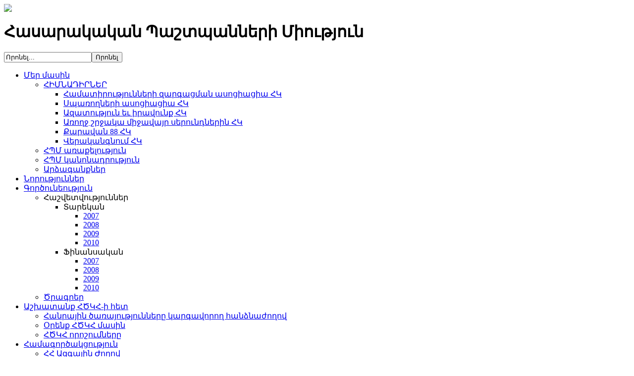

--- FILE ---
content_type: text/html; charset=utf-8
request_url: https://hpm.am/index.php?option=com_content&view=article&id=117&Itemid=124&lang=hy
body_size: 5352
content:
<!DOCTYPE html PUBLIC "-//W3C//DTD XHTML 1.0 Transitional//EN" "http://www.w3.org/TR/xhtml1/DTD/xhtml1-transitional.dtd">
<html xmlns="http://www.w3.org/1999/xhtml" xml:lang="hy-am" lang="hy-am" >
<head>
  <meta http-equiv="content-type" content="text/html; charset=utf-8" />
  <meta name="robots" content="index, follow" />
  <meta name="keywords" content="Հանրային ծառայություններ, Էներգետիկա, ջուր, կապ, հեռահաղորդակցություն, բազմաբնակարան շենքերի կառավարում:" />
  <meta name="title" content="Երեւանի  քաղաքապետարան" />
  <meta name="author" content="Aram" />
  <meta name="description" content="ՀՊՄ - Սպառողների շահերի պաշտպանությունը հանրային ծառայություններում:" />
  <title>Երեւանի  քաղաքապետարան</title>
  <link href="/templates/hpm/favicon.ico" rel="shortcut icon" type="image/x-icon" />
  <link rel="stylesheet" href="/templates/hpm/css/template.css" type="text/css" />
  <link rel="stylesheet" href="https://hpm.am/modules/mod_superfishmenu/tmpl/css/superfish.css" type="text/css" />
  <link rel="stylesheet" href="https://hpm.am/templates/hpm/css/menu.css" type="text/css" media="all"  />
  <script type="text/javascript" src="https://hpm.am/plugins/system/iewarning/js/warning.js"></script>
  <script type="text/javascript" src="/media/system/js/mootools.js"></script>
  <script type="text/javascript" src="/media/system/js/caption.js"></script>
  <script type="text/javascript" src="/templates/hpm/js/jquery-1.4.2.min.js"></script>
  <script type="text/javascript" src="/templates/hpm/js/hpm.js"></script>
  <script type="text/javascript" src="https://hpm.am/modules/mod_superfishmenu/tmpl/js/jquery.event.hover.js"></script>
  <script type="text/javascript" src="https://hpm.am/modules/mod_superfishmenu/tmpl/js/superfish.js"></script>
  <script type="text/javascript" src="/modules/mod_rokslideshow/tmpl/rokslideshow.js"></script>
  <script type="text/javascript">
jQuery(function($){ $("ul.sf-menu").superfish({hoverClass:'sfHover', pathClass:'active', pathLevels:0, delay:800, animation:{height:'show'}, speed:'def', autoArrows:1, dropShadows:0}) });
jQuery.event.special.hover.delay = 100;
jQuery.event.special.hover.speed = 100;
window.addEvent('load', function() {
	var imgs = [];
	imgs.push({file: '1 aram.jpg', title: '﻿Հանրային  ծառայությունների  կարգավորման  ճիշտ  գործընթացը  երկրի  տնտեսության  զարգացման  հիմքն  է:   Արամ   Գրիգորյան,   ՀՊՄ  գործադիր  տնօրեն:', desc: '', url: ''});
	imgs.push({file: '1 harut 021.jpg', title: '﻿Չեխիա,  Ջրամատակարարման  սակագնի  վերաբերյալ  քննարկումներ', desc: '', url: ''});
	imgs.push({file: 'aram7.jpg', title: '﻿Քննարկում  ՀՀ  Ազգային  Ժողովում', desc: '', url: ''});
	imgs.push({file: 'dscn2193.jpg', title: '﻿Կալիֆոռնիա,  ԱՄՆ,  Հանդիպում  TURN  կազմակերպության  հետ:', desc: '', url: ''});
	imgs.push({file: 'dscn2290.jpg', title: '﻿ՀՊՄ  աշխատակազմը  Փենսիլվանիայի  նահանգում,  ԱՄՆ', desc: '', url: ''});
	imgs.push({file: 'img_2322.jpg', title: '﻿Գազի  սակագնի  քննարկում  հանրային  ծառայությունները  կարգավորող  հանձնաժողովի եւ  «ՀայՌուսգազարդ»  ընկերության հետ', desc: '', url: ''});
	imgs.push({file: 'img_5031.jpg', title: '﻿Գազի անվտանգություն:  Քննարկում  պատասխանատու  կողմերի  մասնակցությամբ:  21.12.2011թ.', desc: '', url: ''});
	imgs.push({file: 'picture1.jpg', title: '﻿Բազմաբնակարան  շենքերի  կառավարման  օրենսդրության  ներկայացում', desc: '', url: ''});
	imgs.push({file: 'san fran - chicago - harrisburg  - feb 07 038.jpg', title: '﻿Հանդիպում  Կալիֆոռնիայի  հանրային  ծառայությունները  կարգավորող  հանձնաժողովում', desc: '', url: ''});
	imgs.push({file: 'san fran - chicago - harrisburg  - feb 07 083.jpg', title: '﻿Հանդիպում  Փենսիլվանիայի  հանրային  պաշտպանի  գրասենյակում', desc: '', url: ''});
	imgs.push({file: 'san fran - chicago - harrisburg  - feb 07 098.jpg', title: '', desc: '', url: '#'});
	var myshow = new Slideshow('slideshow', { 
		type: 'fade',
		externals: 0,
		showTitleCaption: 1,
		captionHeight: 105,
		width: 666, 
		height: 282, 
		pan: 50,
		zoom: 50,
		loadingDiv: 0,
		resize: true,
		duration: [2000, 9000],
		transition: Fx.Transitions.Elastic.easeOut,
		images: imgs, 
		path: 'https://hpm.am/images/stories/slideshow/'
	});

	myshow.caps.h2.setStyles({color: '#fff', fontSize: '24px'});
	myshow.caps.p.setStyles({color: '#e4e4e4', fontSize: '14px'});
});
  </script>
  <!--[if lt IE 7]>      
        <script type="text/javascript">                    
           var msg1  = "Did you know that your Internet Explorer is out of date?";
           var msg2  = "To get the best possible experience using our website we recommend that you upgrade to a newer version or other web browser. A list of the most popular web browsers can be found below.";
           var msg3  = "Just click on the icons to get to the download page";
           var br1   = "Internet Explorer 8+"; // 7+
           var br2   = "Firefox 3+"; // 3+
           var br3   = "Safari 3+"; // 3+
           var br4   = "Opera 9.5+"; // 9.5+";
           var br5   = "Chrome 2.0+"; //2.0+
           var url1  = "http://www.microsoft.com/windows/Internet-explorer/default.aspx"; // http://www.microsoft.com/windows/Internet-explorer/default.aspx
           var url2  = "http://www.mozilla.com/firefox/"; // http://www.mozilla.com/firefox/
           var url3  = "http://www.apple.com/safari/download/"; // http://www.apple.com/safari/download/
           var url4  = "http://www.opera.com/download/"; // http://www.opera.com/download/
           var url5  = "http://www.google.com/chrome"; //http://www.google.com/chrome
           var allowmsg = "Ok, I want continue at my risk";
           var allowcontinue =0;
           var waruri = "https://hpm.am/plugins/system/iewarning/images/";                       
                 
           window.addEvent('domready', function(){ iewarning(waruri); });      
        </script>
        <![endif]-->


<link rel="stylesheet" href="/templates/hpm/css/style.css" type="text/css" />
<link rel="stylesheet" href="/templates/hpm/css/armenian.css" type="text/css" />

<style type="text/css">
#ccenter 
{
    width:716px;
}
</style>



</head>
<body>
	<div id="header_all">
    	<div class="center">
        	<div id="logo">
            	<a href="/"><img src="/templates/hpm/images/armenian/hpm.png" /></a>
                <h1>Հասարակական Պաշտպանների Միություն</h1>
            </div>
            <div class="htoola">
                <div id="toptools">
                    
                </div>
             </div>
             <div class="htool">
                <div id="search">
                    <form action="index.php" method="post">
	<div class="search">
		<input name="searchword" id="mod_search_searchword" maxlength="20" alt="Որոնել" class="inputbox" type="text" size="20" value="Որոնել..."  onblur="if(this.value=='') this.value='Որոնել...';" onfocus="if(this.value=='Որոնել...') this.value='';" /><input type="submit" value="Որոնել" class="button" onclick="this.form.searchword.focus();"/>	</div>
	<input type="hidden" name="task"   value="search" />
	<input type="hidden" name="option" value="com_search" />
</form>
                </div>
             </div>
        </div>
    </div>
    <div id="top_all">
   	<div class="center">
        <div id="top">
           	<div id="slide_lat">
                <div id="slide">
						<div id="slidewrap">
		<div id="slideshow"></div>
		<div id="loadingDiv"></div>
	</div>

				</div>
				<div id="lat">
					
                </div>    
			</div>
        </div>
      </div>
    </div>
    <div id="nav_all">
    	<div class="center">
        	<div id="nav_left">
            </div>
            <div id="nav_ct">
                <ul class="menu sf-menu sf-horizontal" id="top_menu"><li class="parent item53"><a href="/index.php?option=com_content&amp;view=article&amp;id=46&amp;Itemid=53&amp;lang=hy"><span>Մեր մասին</span></a><ul><li class="parent item92"><a href="/index.php?option=com_content&amp;view=article&amp;id=76&amp;Itemid=92&amp;lang=hy"><span>ՀԻՄՆԱԴԻՐՆԵՐ</span></a><ul><li class="first-child item117"><a href="/index.php?option=com_content&amp;view=article&amp;id=106&amp;Itemid=117&amp;lang=hy"><span>Համատիրությունների զարգացման  ասոցիացիա   ՀԿ</span></a></li><li class="item118"><a href="/index.php?option=com_content&amp;view=article&amp;id=107&amp;Itemid=118&amp;lang=hy"><span>Սպառողների  ասոցիացիա    ՀԿ</span></a></li><li class="item119"><a href="/index.php?option=com_content&amp;view=article&amp;id=108&amp;Itemid=119&amp;lang=hy"><span>Ազատություն  եւ  իրավունք  ՀԿ</span></a></li><li class="item120"><a href="/index.php?option=com_content&amp;view=article&amp;id=109&amp;Itemid=120&amp;lang=hy"><span>Առողջ  շրջակա  միջավայր  սերունդներին  ՀԿ</span></a></li><li class="item121"><a href="/index.php?option=com_content&amp;view=article&amp;id=110&amp;Itemid=121&amp;lang=hy"><span>Քարավան  88    ՀԿ</span></a></li><li class="last-child item122"><a href="/index.php?option=com_content&amp;view=article&amp;id=111&amp;Itemid=122&amp;lang=hy"><span>Վերականգնում   ՀԿ</span></a></li></ul></li><li class="item66"><a href="/index.php?option=com_content&amp;view=article&amp;id=52&amp;Itemid=66&amp;lang=hy"><span>ՀՊՄ  առաքելություն</span></a></li><li class="item67"><a href="/index.php?option=com_content&amp;view=article&amp;id=53&amp;Itemid=67&amp;lang=hy"><span>ՀՊՄ  կանոնադրություն</span></a></li><li class="last-child item58"><a href="/index.php?option=com_rsmonials&amp;Itemid=58&amp;lang=hy"><span>Արձագանքներ</span></a></li></ul></li><li class="item114"><a href="/index.php?option=com_content&amp;view=section&amp;layout=blog&amp;id=5&amp;Itemid=114&amp;lang=hy"><span>Նորություններ</span></a></li><li class="parent item54"><a href="/index.php?option=com_content&amp;view=article&amp;id=47&amp;Itemid=54&amp;lang=hy"><span>Գործունեություն</span></a><ul><li class="parent item90"><span class="separator"><span>Հաշվետվություններ</span></span><ul><li class="parent item93"><span class="separator"><span>Տարեկան</span></span><ul><li class="first-child item95"><a href="/index.php?option=com_content&amp;view=article&amp;id=77&amp;Itemid=95&amp;lang=hy"><span>2007</span></a></li><li class="item101"><a href="/index.php?option=com_content&amp;view=article&amp;id=82&amp;Itemid=101&amp;lang=hy"><span>2008</span></a></li><li class="item103"><a href="/index.php?option=com_content&amp;view=article&amp;id=84&amp;Itemid=103&amp;lang=hy"><span>2009</span></a></li><li class="last-child item105"><a href="/index.php?option=com_content&amp;view=article&amp;id=86&amp;Itemid=105&amp;lang=hy"><span>2010</span></a></li></ul></li><li class="parent item94"><span class="separator"><span>Ֆինանսական</span></span><ul><li class="first-child item96"><a href="/index.php?option=com_content&amp;view=article&amp;id=78&amp;Itemid=96&amp;lang=hy"><span>2007</span></a></li><li class="item102"><a href="/index.php?option=com_content&amp;view=article&amp;id=83&amp;Itemid=102&amp;lang=hy"><span>2008</span></a></li><li class="item104"><a href="/index.php?option=com_content&amp;view=article&amp;id=85&amp;Itemid=104&amp;lang=hy"><span>2009</span></a></li><li class="last-child item106"><a href="/index.php?option=com_content&amp;view=article&amp;id=87&amp;Itemid=106&amp;lang=hy"><span>2010</span></a></li></ul></li></ul></li><li class="last-child item112"><a href="/index.php?option=com_content&amp;view=article&amp;id=93&amp;Itemid=112&amp;lang=hy"><span>Ծրագրեր</span></a></li></ul></li><li class="parent item73"><a href="/index.php?option=com_content&amp;view=article&amp;id=104&amp;Itemid=73&amp;lang=hy"><span>Աշխատանք  ՀԾԿՀ-ի  հետ</span></a><ul><li class="first-child item98"><a href="/index.php?option=com_content&amp;view=article&amp;id=79&amp;Itemid=98&amp;lang=hy"><span>Հանրային  ծառայությունները  կարգավորող  հանձնաժողով</span></a></li><li class="item100"><a href="/index.php?option=com_content&amp;view=article&amp;id=80&amp;Itemid=100&amp;lang=hy"><span>Օրենք  ՀԾԿՀ  մասին</span></a></li><li class="last-child item99"><a href="/index.php?option=com_content&amp;view=article&amp;id=81&amp;Itemid=99&amp;lang=hy"><span>ՀԾԿՀ  որոշումները</span></a></li></ul></li><li class="parent active item55"><a href="/index.php?option=com_content&amp;view=article&amp;id=48&amp;Itemid=55&amp;lang=hy"><span>Համագործակցություն</span></a><ul><li class="first-child item107"><a href="/index.php?option=com_content&amp;view=article&amp;id=88&amp;Itemid=107&amp;lang=hy"><span>ՀՀ  Ազգային  Ժողով</span></a></li><li class="item108"><a href="/index.php?option=com_content&amp;view=article&amp;id=89&amp;Itemid=108&amp;lang=hy"><span>ՀՀ  Կառավարություն</span></a></li><li id="current" class="active item124"><a href="/index.php?option=com_content&amp;view=article&amp;id=117&amp;Itemid=124&amp;lang=hy"><span>Երեւանի  քաղաքապետարան</span></a></li><li class="item111"><a href="/index.php?option=com_content&amp;view=article&amp;id=92&amp;Itemid=111&amp;lang=hy"><span>Գործարար  սեկտոր</span></a></li><li class="item109"><a href="/index.php?option=com_content&amp;view=article&amp;id=90&amp;Itemid=109&amp;lang=hy"><span>Հասարակական  Կազմակերպություններ</span></a></li><li class="item110"><a href="/index.php?option=com_content&amp;view=article&amp;id=91&amp;Itemid=110&amp;lang=hy"><span>Միջազգային  կազմակերպություններ</span></a></li><li class="last-child item115"><a href="/index.php?option=com_content&amp;view=article&amp;id=100&amp;Itemid=115&amp;lang=hy"><span>ԶԼՄ-ներ</span></a></li></ul></li><li class="last-child item65"><a href="/index.php?option=com_content&amp;view=article&amp;id=56&amp;Itemid=65&amp;lang=hy"><span>Ինչպես  մեզ  գտնել</span></a></li></ul>

            </div>
            <div id="nav_right">
            </div>
        </div>
    </div>
    <div id="content_all">
    	<div class="center">
                        <div id="right">
            			<div class="module_menu">
			<div>
				<div>
					<div>
											<ul class="menu" id="menu"><li class="item1"><a href="https://hpm.am/"><span>Գլխավոր</span></a></li><li class="parent item59"><span class="separator"><span>Էլեկտրական  էներգիա</span></span><ul><li class="item68"><a href="/index.php?option=com_content&amp;view=article&amp;id=60&amp;Itemid=68&amp;lang=hy"><span>Օրենսդրություն</span></a></li><li class="item78"><a href="/index.php?option=com_content&amp;view=article&amp;id=63&amp;Itemid=78&amp;lang=hy"><span>Որոշումներ</span></a></li><li class="item84"><a href="/index.php?option=com_content&amp;view=article&amp;id=69&amp;Itemid=84&amp;lang=hy"><span>Սակագներ</span></a></li></ul></li><li class="parent item60"><span class="separator"><span>Բնական  գազ</span></span><ul><li class="item70"><a href="/index.php?option=com_content&amp;view=article&amp;id=57&amp;Itemid=70&amp;lang=hy"><span>Օրենսդրություն</span></a></li><li class="item79"><a href="/index.php?option=com_content&amp;view=article&amp;id=64&amp;Itemid=79&amp;lang=hy"><span>Որոշումներ</span></a></li><li class="item85"><a href="/index.php?option=com_content&amp;view=article&amp;id=112&amp;Itemid=85&amp;lang=hy"><span>Սակագներ</span></a></li></ul></li><li class="parent item61"><span class="separator"><span>Ջուր</span></span><ul><li class="item74"><a href="/index.php?option=com_content&amp;view=article&amp;id=58&amp;Itemid=74&amp;lang=hy"><span>Օրենսդրություն</span></a></li><li class="item80"><a href="/index.php?option=com_content&amp;view=article&amp;id=65&amp;Itemid=80&amp;lang=hy"><span>Որոշումներ</span></a></li><li class="item86"><a href="/index.php?option=com_content&amp;view=article&amp;id=71&amp;Itemid=86&amp;lang=hy"><span>Սակագներ</span></a></li></ul></li><li class="parent item62"><span class="separator"><span>Ջերմային  էներգիա</span></span><ul><li class="item75"><a href="/index.php?option=com_content&amp;view=article&amp;id=59&amp;Itemid=75&amp;lang=hy"><span>Օրենսդրություն</span></a></li><li class="item81"><a href="/index.php?option=com_content&amp;view=article&amp;id=66&amp;Itemid=81&amp;lang=hy"><span>Որոշումներ</span></a></li><li class="item87"><a href="/index.php?option=com_content&amp;view=article&amp;id=72&amp;Itemid=87&amp;lang=hy"><span>Սակագներ</span></a></li></ul></li><li class="parent item63"><span class="separator"><span>Հեռահաղորդակցություն  եւ  կապ</span></span><ul><li class="item76"><a href="/index.php?option=com_content&amp;view=article&amp;id=61&amp;Itemid=76&amp;lang=hy"><span>Օրենսդրություն</span></a></li><li class="item82"><a href="/index.php?option=com_content&amp;view=article&amp;id=67&amp;Itemid=82&amp;lang=hy"><span>Որոշումներ</span></a></li></ul></li><li class="parent item64"><span class="separator"><span>Բազմաբնակարան շենքերի  կառավարում</span></span><ul><li class="parent item77"><a href="/index.php?option=com_content&amp;view=article&amp;id=62&amp;Itemid=77&amp;lang=hy"><span>Օրենսդրություն</span></a><ul><li class="item91"><a href="/index.php?option=com_content&amp;view=article&amp;id=62&amp;Itemid=91&amp;lang=hy"><span>՞Բազմաբնակարան  շենքերի  կառավարման  մասին՞  ՀՀ  օրենք</span></a></li></ul></li><li class="item83"><a href="/index.php?option=com_content&amp;view=article&amp;id=68&amp;Itemid=83&amp;lang=hy"><span>Որոշումներ</span></a></li><li class="parent item89"><a href="/index.php?option=com_content&amp;view=article&amp;id=74&amp;Itemid=89&amp;lang=hy"><span>Նորություններ</span></a></li></ul></li></ul>					</div>
				</div>
			</div>
		</div>
	
            </div>
                        <div id="ccenter">
                <div id="ccenter_ct">
    				<div id="component">
    				    


<h2>
	Երեւանի  քաղաքապետարան</h2>







<div class="article">
	Երեւանի  քաղաքապետարանի  գործունեությանը  ծանոթանալ  <a href="http://www.yerevan.am/index.php?lang=1&amp;page_id=1">այստեղ  ...</a></div>



    				</div>
                </div>
            </div>
                    </div>
    </div>
    <div id="us_all">
    	<div class="center">
            <div id="breadcrumb">
                <span class="breadcrumbs pathway">
<a href="https://hpm.am/" class="pathway">Գլխավոր</a> <img src="/templates/hpm/images/arrow.png" alt=""  /> <a href="/index.php?option=com_content&amp;view=article&amp;id=48&amp;Itemid=55&amp;lang=hy" class="pathway">Համագործակցություն</a> <img src="/templates/hpm/images/arrow.png" alt=""  /> Երեւանի  քաղաքապետարան</span>

            </div>
        	<div class="us">
            			<div class="moduletable">
					<h3>Վերջին նորություններ</h3>
					<ul class="latestnews">
	<li class="latestnews">
		<a href="/index.php?option=com_content&amp;view=article&amp;id=134%3A2013-01-25-07-02-16&amp;catid=36%3A2010-09-02-19-33-33&amp;Itemid=114&amp;lang=hy" class="latestnews">
			Երևան Ջուր  ընկերության  ջրային համակարգերի  շահագործման  թույլատվության կասեցում</a>
	</li>
	<li class="latestnews">
		<a href="/index.php?option=com_content&amp;view=article&amp;id=133%3A2013-01-25-06-46-38&amp;catid=36%3A2010-09-02-19-33-33&amp;Itemid=114&amp;lang=hy" class="latestnews">
			Դիմում  ՀՀ  վարչապետին</a>
	</li>
	<li class="latestnews">
		<a href="/index.php?option=com_content&amp;view=article&amp;id=115%3A2010-12-30-17-36-55&amp;catid=49%3A2010-10-22-17-01-56&amp;Itemid=114&amp;lang=hy" class="latestnews">
			Էկոնոմիկայի  նախարարություն</a>
	</li>
	<li class="latestnews">
		<a href="/index.php?option=com_content&amp;view=article&amp;id=101%3A2010-11-10-10-07-54&amp;catid=49%3A2010-10-22-17-01-56&amp;Itemid=114&amp;lang=hy" class="latestnews">
			Հոդված՝ Կարգավորում, թե  կարգավորման  իմիտացիա</a>
	</li>
	<li class="latestnews">
		<a href="/index.php?option=com_content&amp;view=article&amp;id=99%3A2010-10-26-20-14-35&amp;catid=49%3A2010-10-22-17-01-56&amp;Itemid=114&amp;lang=hy" class="latestnews">
			Քննարկում</a>
	</li>
</ul>		</div>
	
            </div>
            <div class="us ct">
            			<div class="moduletable">
					<h3>Ամենակարդացվող</h3>
					<ul class="mostread">
	<li class="mostread">
		<a href="/index.php?option=com_content&amp;view=article&amp;id=62%3A2010-09-26-11-20-35&amp;catid=46%3A2010-09-26-11-14-20&amp;Itemid=77&amp;lang=hy" class="mostread">
			Օրենսդրություն</a>
	</li>
	<li class="mostread">
		<a href="/index.php?option=com_content&amp;view=article&amp;id=60%3A2010-09-26-11-19-26&amp;catid=41%3A2010-09-08-06-32-03&amp;Itemid=68&amp;lang=hy" class="mostread">
			Օրենսդրություն</a>
	</li>
	<li class="mostread">
		<a href="/index.php?option=com_content&amp;view=article&amp;id=68%3A2010-09-26-11-33-17&amp;catid=46%3A2010-09-26-11-14-20&amp;Itemid=83&amp;lang=hy" class="mostread">
			Որոշումներ</a>
	</li>
	<li class="mostread">
		<a href="/index.php?option=com_content&amp;view=article&amp;id=63%3A2010-09-26-11-31-24&amp;catid=41%3A2010-09-08-06-32-03&amp;Itemid=78&amp;lang=hy" class="mostread">
			Որոշումներ</a>
	</li>
	<li class="mostread">
		<a href="/index.php?option=com_content&amp;view=article&amp;id=64%3A2010-09-26-11-31-53&amp;catid=42%3A2010-09-26-11-13-27&amp;Itemid=79&amp;lang=hy" class="mostread">
			Որոշումներ</a>
	</li>
</ul>		</div>
	
            </div>
            <div class="us ri">
            	
            </div>
        </div>
    </div>
    <div id="footer_all">
    	<div class="center">
            <div id="fnav">
                			</div>
			<div id="copyright">
            	<div id="navb">
                	<ul id="mainlevel"><li><a href="/index.php?option=com_xmap&amp;sitemap=1&amp;Itemid=72&amp;lang=hy" class="mainlevel" >Sitemap</a></li></ul>
                </div>
                <div id="cpr">
				            		<div>Հեղինակային իրավունքները պատկանում են՝ &#169; 2026 ՀՊՄ:<br /> Բոլոր իրավունքները պաշտպանված են:</div>

                				</div>
			</div>
        </div>
    </div>
    
	
	<script type="text/javascript">
	var gaJsHost = (("https:" == document.location.protocol) ? "https://ssl." : "http://www.");
	document.write(unescape("%3Cscript src='" + gaJsHost + "google-analytics.com/ga.js' type='text/javascript'%3E%3C/script%3E"));
	</script>
	<script type="text/javascript">
	try{
	var pageTracker = _gat._getTracker("UA-11410636-1");
	pageTracker._trackPageview();
	} catch(err) {}
	</script>
</body>
</html>